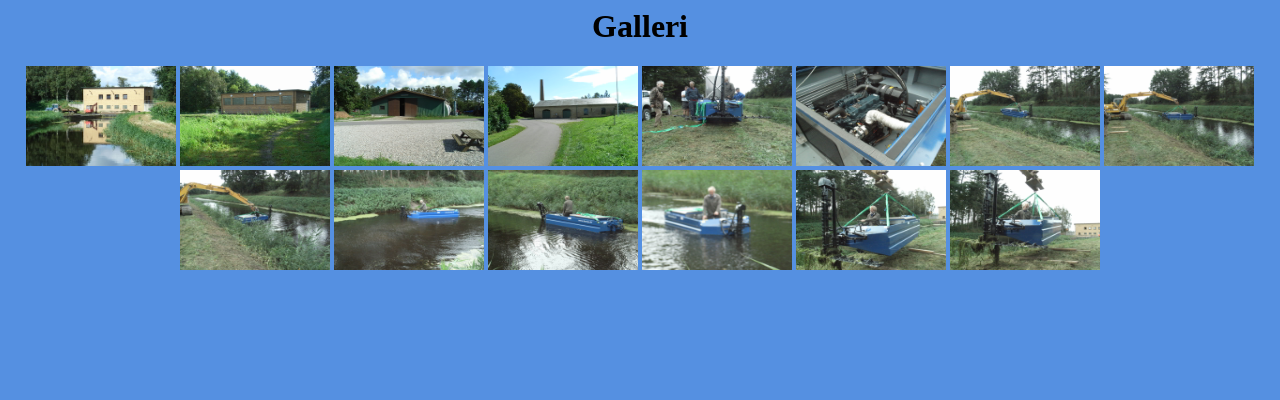

--- FILE ---
content_type: text/html; charset=UTF-8
request_url: http://landvindingslaget-boto-nor.dk/galleri.htm
body_size: 344
content:
<html>

<head>
<meta http-equiv="Cache-Control" content="no-cache, no-store, must-revalidate" />
<meta http-equiv="Pragma" content="no-cache" />
<meta http-equiv="Expires" content="0" />
</head>


<body>

<link rel="stylesheet" type="text/css" href="style/style.css">

<center><h1><b>Galleri</b></h1>
<a href="pic/pic1.jpg"><img width="150" height="100" src="pic/pic1.jpg" /></a>
<a href="pic/pic2.jpg"><img width="150" height="100" src="pic/pic2.jpg" /></a>
<a href="pic/pic3.jpg"><img width="150" height="100" src="pic/pic3.jpg" /></a>
<a href="pic/pic4.jpg"><img width="150" height="100" src="pic/pic4.jpg" /></a>
<a href="pic/pic5.jpg"><img width="150" height="100" src="pic/pic5.jpg" /></a>
<a href="pic/pic6.jpg"><img width="150" height="100" src="pic/pic6.jpg" /></a>
<a href="pic/pic7.jpg"><img width="150" height="100" src="pic/pic7.jpg" /></a>
<a href="pic/pic8.jpg"><img width="150" height="100" src="pic/pic8.jpg" /></a>
<a href="pic/pic9.jpg"><img width="150" height="100" src="pic/pic9.jpg" /></a>
<a href="pic/pic10.jpg"><img width="150" height="100" src="pic/pic10.jpg" /></a>
<a href="pic/pic11.jpg"><img width="150" height="100" src="pic/pic11.jpg" /></a>
<a href="pic/pic12.jpg"><img width="150" height="100" src="pic/pic12.jpg" /></a>
<a href="pic/pic13.jpg"><img width="150" height="100" src="pic/pic13.jpg" /></a>
<a href="pic/pic14.jpg"><img width="150" height="100" src="pic/pic14.jpg" /></a>
</center>

</body>
</html>

--- FILE ---
content_type: text/css; charset=utf-8
request_url: http://landvindingslaget-boto-nor.dk/style/style.css
body_size: 144
content:
body {
	background-color: #5590E1;
}

a {
	color: black;
}

a:visited {
	color: black;
}

a:hover {
	color: #21377D;
	text-transform: uppercase;
	font-weight: bold;
}